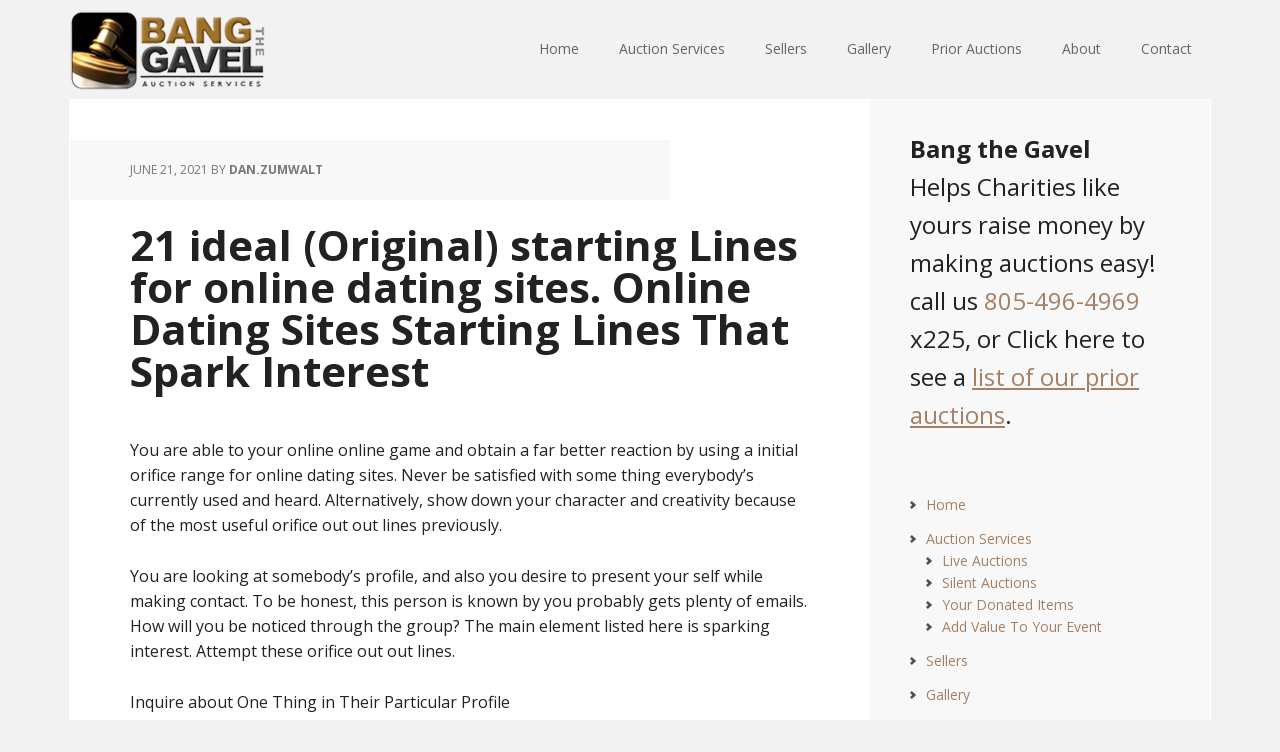

--- FILE ---
content_type: text/html; charset=UTF-8
request_url: https://bangthegavel.com/category/which-free-dating-site-is-best-2/
body_size: 35462
content:
<!DOCTYPE html>
<html lang="en-US">
<head >
<meta charset="UTF-8" />
		<meta name="robots" content="noindex" />
		<meta name="viewport" content="width=device-width, initial-scale=1" />
<title>Which Free Dating Site Is Best</title>
<meta name='robots' content='max-image-preview:large' />
	<style>img:is([sizes="auto" i], [sizes^="auto," i]) { contain-intrinsic-size: 3000px 1500px }</style>
	<link rel='dns-prefetch' href='//fonts.googleapis.com' />
<link rel="alternate" type="application/rss+xml" title="Bang The Gavel &raquo; Feed" href="https://bangthegavel.com/feed/" />
<link rel="alternate" type="application/rss+xml" title="Bang The Gavel &raquo; Comments Feed" href="https://bangthegavel.com/comments/feed/" />
<link rel="alternate" type="application/rss+xml" title="Bang The Gavel &raquo; Which Free Dating Site Is Best Category Feed" href="https://bangthegavel.com/category/which-free-dating-site-is-best-2/feed/" />
<link rel="canonical" href="https://bangthegavel.com/category/which-free-dating-site-is-best-2/" />
<script type="text/javascript">
/* <![CDATA[ */
window._wpemojiSettings = {"baseUrl":"https:\/\/s.w.org\/images\/core\/emoji\/16.0.1\/72x72\/","ext":".png","svgUrl":"https:\/\/s.w.org\/images\/core\/emoji\/16.0.1\/svg\/","svgExt":".svg","source":{"concatemoji":"https:\/\/bangthegavel.com\/wp-includes\/js\/wp-emoji-release.min.js?ver=6.8.3"}};
/*! This file is auto-generated */
!function(s,n){var o,i,e;function c(e){try{var t={supportTests:e,timestamp:(new Date).valueOf()};sessionStorage.setItem(o,JSON.stringify(t))}catch(e){}}function p(e,t,n){e.clearRect(0,0,e.canvas.width,e.canvas.height),e.fillText(t,0,0);var t=new Uint32Array(e.getImageData(0,0,e.canvas.width,e.canvas.height).data),a=(e.clearRect(0,0,e.canvas.width,e.canvas.height),e.fillText(n,0,0),new Uint32Array(e.getImageData(0,0,e.canvas.width,e.canvas.height).data));return t.every(function(e,t){return e===a[t]})}function u(e,t){e.clearRect(0,0,e.canvas.width,e.canvas.height),e.fillText(t,0,0);for(var n=e.getImageData(16,16,1,1),a=0;a<n.data.length;a++)if(0!==n.data[a])return!1;return!0}function f(e,t,n,a){switch(t){case"flag":return n(e,"\ud83c\udff3\ufe0f\u200d\u26a7\ufe0f","\ud83c\udff3\ufe0f\u200b\u26a7\ufe0f")?!1:!n(e,"\ud83c\udde8\ud83c\uddf6","\ud83c\udde8\u200b\ud83c\uddf6")&&!n(e,"\ud83c\udff4\udb40\udc67\udb40\udc62\udb40\udc65\udb40\udc6e\udb40\udc67\udb40\udc7f","\ud83c\udff4\u200b\udb40\udc67\u200b\udb40\udc62\u200b\udb40\udc65\u200b\udb40\udc6e\u200b\udb40\udc67\u200b\udb40\udc7f");case"emoji":return!a(e,"\ud83e\udedf")}return!1}function g(e,t,n,a){var r="undefined"!=typeof WorkerGlobalScope&&self instanceof WorkerGlobalScope?new OffscreenCanvas(300,150):s.createElement("canvas"),o=r.getContext("2d",{willReadFrequently:!0}),i=(o.textBaseline="top",o.font="600 32px Arial",{});return e.forEach(function(e){i[e]=t(o,e,n,a)}),i}function t(e){var t=s.createElement("script");t.src=e,t.defer=!0,s.head.appendChild(t)}"undefined"!=typeof Promise&&(o="wpEmojiSettingsSupports",i=["flag","emoji"],n.supports={everything:!0,everythingExceptFlag:!0},e=new Promise(function(e){s.addEventListener("DOMContentLoaded",e,{once:!0})}),new Promise(function(t){var n=function(){try{var e=JSON.parse(sessionStorage.getItem(o));if("object"==typeof e&&"number"==typeof e.timestamp&&(new Date).valueOf()<e.timestamp+604800&&"object"==typeof e.supportTests)return e.supportTests}catch(e){}return null}();if(!n){if("undefined"!=typeof Worker&&"undefined"!=typeof OffscreenCanvas&&"undefined"!=typeof URL&&URL.createObjectURL&&"undefined"!=typeof Blob)try{var e="postMessage("+g.toString()+"("+[JSON.stringify(i),f.toString(),p.toString(),u.toString()].join(",")+"));",a=new Blob([e],{type:"text/javascript"}),r=new Worker(URL.createObjectURL(a),{name:"wpTestEmojiSupports"});return void(r.onmessage=function(e){c(n=e.data),r.terminate(),t(n)})}catch(e){}c(n=g(i,f,p,u))}t(n)}).then(function(e){for(var t in e)n.supports[t]=e[t],n.supports.everything=n.supports.everything&&n.supports[t],"flag"!==t&&(n.supports.everythingExceptFlag=n.supports.everythingExceptFlag&&n.supports[t]);n.supports.everythingExceptFlag=n.supports.everythingExceptFlag&&!n.supports.flag,n.DOMReady=!1,n.readyCallback=function(){n.DOMReady=!0}}).then(function(){return e}).then(function(){var e;n.supports.everything||(n.readyCallback(),(e=n.source||{}).concatemoji?t(e.concatemoji):e.wpemoji&&e.twemoji&&(t(e.twemoji),t(e.wpemoji)))}))}((window,document),window._wpemojiSettings);
/* ]]> */
</script>
<link rel='stylesheet' id='executive-pro-theme-css' href='https://bangthegavel.com/wp-content/themes/executive-pro/style.css?ver=3.0.0' type='text/css' media='all' />
<style id='wp-emoji-styles-inline-css' type='text/css'>

	img.wp-smiley, img.emoji {
		display: inline !important;
		border: none !important;
		box-shadow: none !important;
		height: 1em !important;
		width: 1em !important;
		margin: 0 0.07em !important;
		vertical-align: -0.1em !important;
		background: none !important;
		padding: 0 !important;
	}
</style>
<link rel='stylesheet' id='wp-block-library-css' href='https://bangthegavel.com/wp-includes/css/dist/block-library/style.min.css?ver=6.8.3' type='text/css' media='all' />
<style id='classic-theme-styles-inline-css' type='text/css'>
/*! This file is auto-generated */
.wp-block-button__link{color:#fff;background-color:#32373c;border-radius:9999px;box-shadow:none;text-decoration:none;padding:calc(.667em + 2px) calc(1.333em + 2px);font-size:1.125em}.wp-block-file__button{background:#32373c;color:#fff;text-decoration:none}
</style>
<style id='global-styles-inline-css' type='text/css'>
:root{--wp--preset--aspect-ratio--square: 1;--wp--preset--aspect-ratio--4-3: 4/3;--wp--preset--aspect-ratio--3-4: 3/4;--wp--preset--aspect-ratio--3-2: 3/2;--wp--preset--aspect-ratio--2-3: 2/3;--wp--preset--aspect-ratio--16-9: 16/9;--wp--preset--aspect-ratio--9-16: 9/16;--wp--preset--color--black: #000000;--wp--preset--color--cyan-bluish-gray: #abb8c3;--wp--preset--color--white: #ffffff;--wp--preset--color--pale-pink: #f78da7;--wp--preset--color--vivid-red: #cf2e2e;--wp--preset--color--luminous-vivid-orange: #ff6900;--wp--preset--color--luminous-vivid-amber: #fcb900;--wp--preset--color--light-green-cyan: #7bdcb5;--wp--preset--color--vivid-green-cyan: #00d084;--wp--preset--color--pale-cyan-blue: #8ed1fc;--wp--preset--color--vivid-cyan-blue: #0693e3;--wp--preset--color--vivid-purple: #9b51e0;--wp--preset--gradient--vivid-cyan-blue-to-vivid-purple: linear-gradient(135deg,rgba(6,147,227,1) 0%,rgb(155,81,224) 100%);--wp--preset--gradient--light-green-cyan-to-vivid-green-cyan: linear-gradient(135deg,rgb(122,220,180) 0%,rgb(0,208,130) 100%);--wp--preset--gradient--luminous-vivid-amber-to-luminous-vivid-orange: linear-gradient(135deg,rgba(252,185,0,1) 0%,rgba(255,105,0,1) 100%);--wp--preset--gradient--luminous-vivid-orange-to-vivid-red: linear-gradient(135deg,rgba(255,105,0,1) 0%,rgb(207,46,46) 100%);--wp--preset--gradient--very-light-gray-to-cyan-bluish-gray: linear-gradient(135deg,rgb(238,238,238) 0%,rgb(169,184,195) 100%);--wp--preset--gradient--cool-to-warm-spectrum: linear-gradient(135deg,rgb(74,234,220) 0%,rgb(151,120,209) 20%,rgb(207,42,186) 40%,rgb(238,44,130) 60%,rgb(251,105,98) 80%,rgb(254,248,76) 100%);--wp--preset--gradient--blush-light-purple: linear-gradient(135deg,rgb(255,206,236) 0%,rgb(152,150,240) 100%);--wp--preset--gradient--blush-bordeaux: linear-gradient(135deg,rgb(254,205,165) 0%,rgb(254,45,45) 50%,rgb(107,0,62) 100%);--wp--preset--gradient--luminous-dusk: linear-gradient(135deg,rgb(255,203,112) 0%,rgb(199,81,192) 50%,rgb(65,88,208) 100%);--wp--preset--gradient--pale-ocean: linear-gradient(135deg,rgb(255,245,203) 0%,rgb(182,227,212) 50%,rgb(51,167,181) 100%);--wp--preset--gradient--electric-grass: linear-gradient(135deg,rgb(202,248,128) 0%,rgb(113,206,126) 100%);--wp--preset--gradient--midnight: linear-gradient(135deg,rgb(2,3,129) 0%,rgb(40,116,252) 100%);--wp--preset--font-size--small: 13px;--wp--preset--font-size--medium: 20px;--wp--preset--font-size--large: 36px;--wp--preset--font-size--x-large: 42px;--wp--preset--spacing--20: 0.44rem;--wp--preset--spacing--30: 0.67rem;--wp--preset--spacing--40: 1rem;--wp--preset--spacing--50: 1.5rem;--wp--preset--spacing--60: 2.25rem;--wp--preset--spacing--70: 3.38rem;--wp--preset--spacing--80: 5.06rem;--wp--preset--shadow--natural: 6px 6px 9px rgba(0, 0, 0, 0.2);--wp--preset--shadow--deep: 12px 12px 50px rgba(0, 0, 0, 0.4);--wp--preset--shadow--sharp: 6px 6px 0px rgba(0, 0, 0, 0.2);--wp--preset--shadow--outlined: 6px 6px 0px -3px rgba(255, 255, 255, 1), 6px 6px rgba(0, 0, 0, 1);--wp--preset--shadow--crisp: 6px 6px 0px rgba(0, 0, 0, 1);}:where(.is-layout-flex){gap: 0.5em;}:where(.is-layout-grid){gap: 0.5em;}body .is-layout-flex{display: flex;}.is-layout-flex{flex-wrap: wrap;align-items: center;}.is-layout-flex > :is(*, div){margin: 0;}body .is-layout-grid{display: grid;}.is-layout-grid > :is(*, div){margin: 0;}:where(.wp-block-columns.is-layout-flex){gap: 2em;}:where(.wp-block-columns.is-layout-grid){gap: 2em;}:where(.wp-block-post-template.is-layout-flex){gap: 1.25em;}:where(.wp-block-post-template.is-layout-grid){gap: 1.25em;}.has-black-color{color: var(--wp--preset--color--black) !important;}.has-cyan-bluish-gray-color{color: var(--wp--preset--color--cyan-bluish-gray) !important;}.has-white-color{color: var(--wp--preset--color--white) !important;}.has-pale-pink-color{color: var(--wp--preset--color--pale-pink) !important;}.has-vivid-red-color{color: var(--wp--preset--color--vivid-red) !important;}.has-luminous-vivid-orange-color{color: var(--wp--preset--color--luminous-vivid-orange) !important;}.has-luminous-vivid-amber-color{color: var(--wp--preset--color--luminous-vivid-amber) !important;}.has-light-green-cyan-color{color: var(--wp--preset--color--light-green-cyan) !important;}.has-vivid-green-cyan-color{color: var(--wp--preset--color--vivid-green-cyan) !important;}.has-pale-cyan-blue-color{color: var(--wp--preset--color--pale-cyan-blue) !important;}.has-vivid-cyan-blue-color{color: var(--wp--preset--color--vivid-cyan-blue) !important;}.has-vivid-purple-color{color: var(--wp--preset--color--vivid-purple) !important;}.has-black-background-color{background-color: var(--wp--preset--color--black) !important;}.has-cyan-bluish-gray-background-color{background-color: var(--wp--preset--color--cyan-bluish-gray) !important;}.has-white-background-color{background-color: var(--wp--preset--color--white) !important;}.has-pale-pink-background-color{background-color: var(--wp--preset--color--pale-pink) !important;}.has-vivid-red-background-color{background-color: var(--wp--preset--color--vivid-red) !important;}.has-luminous-vivid-orange-background-color{background-color: var(--wp--preset--color--luminous-vivid-orange) !important;}.has-luminous-vivid-amber-background-color{background-color: var(--wp--preset--color--luminous-vivid-amber) !important;}.has-light-green-cyan-background-color{background-color: var(--wp--preset--color--light-green-cyan) !important;}.has-vivid-green-cyan-background-color{background-color: var(--wp--preset--color--vivid-green-cyan) !important;}.has-pale-cyan-blue-background-color{background-color: var(--wp--preset--color--pale-cyan-blue) !important;}.has-vivid-cyan-blue-background-color{background-color: var(--wp--preset--color--vivid-cyan-blue) !important;}.has-vivid-purple-background-color{background-color: var(--wp--preset--color--vivid-purple) !important;}.has-black-border-color{border-color: var(--wp--preset--color--black) !important;}.has-cyan-bluish-gray-border-color{border-color: var(--wp--preset--color--cyan-bluish-gray) !important;}.has-white-border-color{border-color: var(--wp--preset--color--white) !important;}.has-pale-pink-border-color{border-color: var(--wp--preset--color--pale-pink) !important;}.has-vivid-red-border-color{border-color: var(--wp--preset--color--vivid-red) !important;}.has-luminous-vivid-orange-border-color{border-color: var(--wp--preset--color--luminous-vivid-orange) !important;}.has-luminous-vivid-amber-border-color{border-color: var(--wp--preset--color--luminous-vivid-amber) !important;}.has-light-green-cyan-border-color{border-color: var(--wp--preset--color--light-green-cyan) !important;}.has-vivid-green-cyan-border-color{border-color: var(--wp--preset--color--vivid-green-cyan) !important;}.has-pale-cyan-blue-border-color{border-color: var(--wp--preset--color--pale-cyan-blue) !important;}.has-vivid-cyan-blue-border-color{border-color: var(--wp--preset--color--vivid-cyan-blue) !important;}.has-vivid-purple-border-color{border-color: var(--wp--preset--color--vivid-purple) !important;}.has-vivid-cyan-blue-to-vivid-purple-gradient-background{background: var(--wp--preset--gradient--vivid-cyan-blue-to-vivid-purple) !important;}.has-light-green-cyan-to-vivid-green-cyan-gradient-background{background: var(--wp--preset--gradient--light-green-cyan-to-vivid-green-cyan) !important;}.has-luminous-vivid-amber-to-luminous-vivid-orange-gradient-background{background: var(--wp--preset--gradient--luminous-vivid-amber-to-luminous-vivid-orange) !important;}.has-luminous-vivid-orange-to-vivid-red-gradient-background{background: var(--wp--preset--gradient--luminous-vivid-orange-to-vivid-red) !important;}.has-very-light-gray-to-cyan-bluish-gray-gradient-background{background: var(--wp--preset--gradient--very-light-gray-to-cyan-bluish-gray) !important;}.has-cool-to-warm-spectrum-gradient-background{background: var(--wp--preset--gradient--cool-to-warm-spectrum) !important;}.has-blush-light-purple-gradient-background{background: var(--wp--preset--gradient--blush-light-purple) !important;}.has-blush-bordeaux-gradient-background{background: var(--wp--preset--gradient--blush-bordeaux) !important;}.has-luminous-dusk-gradient-background{background: var(--wp--preset--gradient--luminous-dusk) !important;}.has-pale-ocean-gradient-background{background: var(--wp--preset--gradient--pale-ocean) !important;}.has-electric-grass-gradient-background{background: var(--wp--preset--gradient--electric-grass) !important;}.has-midnight-gradient-background{background: var(--wp--preset--gradient--midnight) !important;}.has-small-font-size{font-size: var(--wp--preset--font-size--small) !important;}.has-medium-font-size{font-size: var(--wp--preset--font-size--medium) !important;}.has-large-font-size{font-size: var(--wp--preset--font-size--large) !important;}.has-x-large-font-size{font-size: var(--wp--preset--font-size--x-large) !important;}
:where(.wp-block-post-template.is-layout-flex){gap: 1.25em;}:where(.wp-block-post-template.is-layout-grid){gap: 1.25em;}
:where(.wp-block-columns.is-layout-flex){gap: 2em;}:where(.wp-block-columns.is-layout-grid){gap: 2em;}
:root :where(.wp-block-pullquote){font-size: 1.5em;line-height: 1.6;}
</style>
<link rel='stylesheet' id='google-font-css' href='//fonts.googleapis.com/css?family=Open+Sans%3A400italic%2C700italic%2C400%2C700&#038;ver=3.0.0' type='text/css' media='all' />
<link rel="https://api.w.org/" href="https://bangthegavel.com/wp-json/" /><link rel="alternate" title="JSON" type="application/json" href="https://bangthegavel.com/wp-json/wp/v2/categories/824" /><link rel="EditURI" type="application/rsd+xml" title="RSD" href="https://bangthegavel.com/xmlrpc.php?rsd" />
<link rel="icon" href="https://bangthegavel.com/wp-content/themes/executive-pro/images/favicon.ico" />
<link rel="pingback" href="https://bangthegavel.com/xmlrpc.php" />
<style type="text/css">.site-title a { background: url(https://bangthegavel.com/wp-content/uploads/Bang-The-Gavel-Logo.png) no-repeat !important; }</style>
</head>
<body class="archive category category-which-free-dating-site-is-best-2 category-824 wp-theme-genesis wp-child-theme-executive-pro custom-header header-image content-sidebar genesis-breadcrumbs-hidden genesis-footer-widgets-visible executive-pro-brown" itemscope itemtype="https://schema.org/WebPage"><div class="site-container"><header class="site-header" itemscope itemtype="https://schema.org/WPHeader"><div class="wrap"><div class="title-area"><p class="site-title" itemprop="headline"><a href="https://bangthegavel.com/">Bang The Gavel</a></p></div><div class="widget-area header-widget-area"><section id="nav_menu-3" class="widget widget_nav_menu"><div class="widget-wrap"><nav class="nav-header" itemscope itemtype="https://schema.org/SiteNavigationElement"><ul id="menu-primary-menu" class="menu genesis-nav-menu"><li id="menu-item-45" class="menu-item menu-item-type-custom menu-item-object-custom menu-item-home menu-item-45"><a href="http://bangthegavel.com/" itemprop="url"><span itemprop="name">Home</span></a></li>
<li id="menu-item-49" class="menu-item menu-item-type-post_type menu-item-object-page menu-item-has-children menu-item-49"><a href="https://bangthegavel.com/auction-services/" itemprop="url"><span itemprop="name">Auction Services</span></a>
<ul class="sub-menu">
	<li id="menu-item-56" class="menu-item menu-item-type-post_type menu-item-object-page menu-item-56"><a href="https://bangthegavel.com/live-auction/" itemprop="url"><span itemprop="name">Live Auctions</span></a></li>
	<li id="menu-item-60" class="menu-item menu-item-type-post_type menu-item-object-page menu-item-60"><a href="https://bangthegavel.com/silent-auction/" itemprop="url"><span itemprop="name">Silent Auctions</span></a></li>
	<li id="menu-item-63" class="menu-item menu-item-type-post_type menu-item-object-page menu-item-63"><a href="https://bangthegavel.com/donated-items/" itemprop="url"><span itemprop="name">Your Donated Items</span></a></li>
	<li id="menu-item-47" class="menu-item menu-item-type-post_type menu-item-object-page menu-item-47"><a href="https://bangthegavel.com/add-value-to-your-event/" itemprop="url"><span itemprop="name">Add Value To Your Event</span></a></li>
</ul>
</li>
<li id="menu-item-75" class="menu-item menu-item-type-post_type menu-item-object-page menu-item-75"><a href="https://bangthegavel.com/sellers/" itemprop="url"><span itemprop="name">Sellers</span></a></li>
<li id="menu-item-55" class="menu-item menu-item-type-post_type menu-item-object-page menu-item-55"><a href="https://bangthegavel.com/gallery/" itemprop="url"><span itemprop="name">Gallery</span></a></li>
<li id="menu-item-68" class="menu-item menu-item-type-post_type menu-item-object-page menu-item-has-children menu-item-68"><a href="https://bangthegavel.com/prior-auctions/" itemprop="url"><span itemprop="name">Prior Auctions</span></a>
<ul class="sub-menu">
	<li id="menu-item-61" class="menu-item menu-item-type-post_type menu-item-object-page menu-item-61"><a href="https://bangthegavel.com/testimonials/" itemprop="url"><span itemprop="name">Testimonials</span></a></li>
</ul>
</li>
<li id="menu-item-46" class="menu-item menu-item-type-post_type menu-item-object-page menu-item-has-children menu-item-46"><a href="https://bangthegavel.com/about/" itemprop="url"><span itemprop="name">About</span></a>
<ul class="sub-menu">
	<li id="menu-item-59" class="menu-item menu-item-type-post_type menu-item-object-page menu-item-59"><a href="https://bangthegavel.com/our-team/" itemprop="url"><span itemprop="name">Our Team</span></a></li>
	<li id="menu-item-54" class="menu-item menu-item-type-post_type menu-item-object-page menu-item-54"><a href="https://bangthegavel.com/drew-donen/" itemprop="url"><span itemprop="name">Drew Donen</span></a></li>
	<li id="menu-item-52" class="menu-item menu-item-type-post_type menu-item-object-page menu-item-52"><a href="https://bangthegavel.com/bob-salka/" itemprop="url"><span itemprop="name">Bob Salka</span></a></li>
	<li id="menu-item-48" class="menu-item menu-item-type-post_type menu-item-object-page menu-item-48"><a href="https://bangthegavel.com/ali-donen/" itemprop="url"><span itemprop="name">Ali Donen</span></a></li>
	<li id="menu-item-58" class="menu-item menu-item-type-post_type menu-item-object-page menu-item-58"><a href="https://bangthegavel.com/nigel-thewlis/" itemprop="url"><span itemprop="name">Nigel Thewlis</span></a></li>
</ul>
</li>
<li id="menu-item-53" class="menu-item menu-item-type-post_type menu-item-object-page menu-item-53"><a href="https://bangthegavel.com/contact/" itemprop="url"><span itemprop="name">Contact</span></a></li>
</ul></nav></div></section>
</div></div></header><div class="site-inner"><div class="content-sidebar-wrap"><main class="content"><article class="post-21208 post type-post status-publish format-standard category-which-free-dating-site-is-best-2 entry" aria-label="21 ideal (Original) starting Lines for online dating sites. Online Dating Sites Starting Lines That Spark Interest" itemscope itemtype="https://schema.org/CreativeWork"><header class="entry-header"><p class="entry-meta"><time class="entry-time" itemprop="datePublished" datetime="2021-06-21T05:39:17+00:00">June 21, 2021</time> by <span class="entry-author" itemprop="author" itemscope itemtype="https://schema.org/Person"><a href="https://bangthegavel.com/author/dan-zumwalt/" class="entry-author-link" rel="author" itemprop="url"><span class="entry-author-name" itemprop="name">Dan.Zumwalt</span></a></span>  </p><h2 class="entry-title" itemprop="headline"><a class="entry-title-link" rel="bookmark" href="https://bangthegavel.com/21-ideal-original-starting-lines-for-online-dating-4/">21 ideal (Original) starting Lines for online dating sites. Online Dating Sites Starting Lines That Spark Interest</a></h2>
</header><div class="entry-content" itemprop="text"><p><title>21 ideal (Original) starting Lines for online dating sites. Online Dating Sites Starting Lines That Spark Interest</title></p>
<p>You are able to your online online  game and obtain a far better reaction by using a initial orifice range for online dating sites. Never be satisfied with some thing everybody&#8217;s currently used and heard. Alternatively, show down your character and creativity because of the most useful orifice out out  lines previously.</p>
<p>You are looking at somebody&#8217;s profile, and also you desire to present your self while making contact. To be honest, this person is known by you probably gets plenty of emails. How will you be noticed through the group? The main element listed here is sparking interest. Attempt these orifice out  out lines.</p>
<p>Inquire about One Thing in Their Particular Profile</p>
<p>Men and women obviously love to chat them talking about themselves, so ask a question that gets.</p>
<h2> The inspiration can be found by you in their particular profile. In the event that you show you&#8217;ve read someone&#8217;s profile, you will get extra things.</h2>
<ul>
<li>&#8220;we see you are into electric guitar. Who&#8217;s your preferred musician?&#8221;</li>
<li>&#8220;You&#8217;re into science-fiction novels, right? The thing that was the past great guide you study?&#8221;</li>
<li>&#8220;I favor that you will be passionate about volunteering at the animal protection. I have constantly desired to accomplish that. What exactly is the simplest way in my situation to obtain involved also?&#8221;</li>
</ul>
<p>Record Your Top Three Things</p>
<p>What exactly are three things you couldn&#8217;t endure without? State those right-away, and then make  all of  them unique and specific. Then inquire about your partner&#8217;s top three.</p>
<ul>
<li>&#8220;we can not stay without mozzarella  mozzarella cheese, the Dodgers, and  a pair that is really good of. <a href="https://bangthegavel.com/21-ideal-original-starting-lines-for-online-dating-4/#more-21208" class="more-link">[Read more&#8230;]</a></li>
</ul>
</div><footer class="entry-footer"><p class="entry-meta"><span class="entry-categories">Filed Under: <a href="https://bangthegavel.com/category/which-free-dating-site-is-best-2/" rel="category tag">Which Free Dating Site Is Best</a></span> </p></footer></article><article class="post-9344 post type-post status-publish format-standard category-which-free-dating-site-is-best-2 entry" aria-label="Im gegenteil, the German website that is dating a go-slow" itemscope itemtype="https://schema.org/CreativeWork"><header class="entry-header"><p class="entry-meta"><time class="entry-time" itemprop="datePublished" datetime="2021-02-26T11:39:51+00:00">February 26, 2021</time> by <span class="entry-author" itemprop="author" itemscope itemtype="https://schema.org/Person"><a href="https://bangthegavel.com/author/dan-zumwalt/" class="entry-author-link" rel="author" itemprop="url"><span class="entry-author-name" itemprop="name">Dan.Zumwalt</span></a></span>  </p><h2 class="entry-title" itemprop="headline"><a class="entry-title-link" rel="bookmark" href="https://bangthegavel.com/im-gegenteil-the-german-website-that-is-dating-a-3/">Im gegenteil, the German website that is dating a go-slow</a></h2>
</header><div class="entry-content" itemprop="text"><p><title>Im gegenteil, the German website that is dating a go-slow</title></p>
<h2>Im gegenteil founders Anni Kralisch-Pehlke and Jule MГјller.</h2>
<p>One night summer that is last Jule MГјller and Anni Kralisch-Pehlke had been going to phone it every night at their neighborhood club in Berlin&#8217;s NeukГ¶lln neighbourhood, as soon as the conversation turned to relationship. &#8220;We asked ourselves why numerous of y our buddies are nevertheless solitary,&#8221; Kralisch-Pehlke stated. <a href="https://datingrating.net/russiancupid-review/">https://datingrating.net/russiancupid-review</a> &#8220;after which we developed a small business concept: to combine a life style web log by having a dating weblog.&#8221;</p>
<p>The 2 invested the week that is next internet sites in britain as well as the United States for similar principles that assistance singles in big towns find love. They decided to start their own when they couldn&#8217;t find one. With that, imgegenteil.de came to be.</p>
<p>Because the website&#8217;s first in December a year ago, this has grown into an icon of just exactly exactly exactly what Kralisch-Pehlke, 30, and MГјller, 31, have actually dubbed the movement that is slow-dating. Indeed, im gegenteil, which means that &#8220;on the contrary&#8221; in German, may be the opposite that is polar of dating apps that let you know whom in your instant vicinity is looking to generally meet for the beverageвЂ¦ or more. a typical issue from users of main-stream internet dating sites or apps is the user selects old and unrepresentative photographs and, deliberately or perhaps not, writes an entirely inaccurate description of themselves. To prevent these issues, im gegenteil requires a refreshingly various approach: each profile comes with a profile of images shot by MГјller which have been drawn in and round the hopeful&#8217;s house вЂ“ the style could possibly be described as studied yet casual вЂ“ regarding the dater relaxing on the couch or brewing a coffee. <a href="https://bangthegavel.com/im-gegenteil-the-german-website-that-is-dating-a-3/#more-9344" class="more-link">[Read more&#8230;]</a></p>
</div><footer class="entry-footer"><p class="entry-meta"><span class="entry-categories">Filed Under: <a href="https://bangthegavel.com/category/which-free-dating-site-is-best-2/" rel="category tag">Which Free Dating Site Is Best</a></span> </p></footer></article><article class="post-5690 post type-post status-publish format-standard category-which-free-dating-site-is-best-2 entry" aria-label="42 million unencrypted passwords leaked from hacked on line site that is dating Media" itemscope itemtype="https://schema.org/CreativeWork"><header class="entry-header"><p class="entry-meta"><time class="entry-time" itemprop="datePublished" datetime="2021-01-20T04:38:21+00:00">January 20, 2021</time> by <span class="entry-author" itemprop="author" itemscope itemtype="https://schema.org/Person"><a href="https://bangthegavel.com/author/dan-zumwalt/" class="entry-author-link" rel="author" itemprop="url"><span class="entry-author-name" itemprop="name">Dan.Zumwalt</span></a></span>  </p><h2 class="entry-title" itemprop="headline"><a class="entry-title-link" rel="bookmark" href="https://bangthegavel.com/42-million-unencrypted-passwords-leaked-from-2/">42 million unencrypted passwords leaked from hacked on line site that is dating Media</a></h2>
</header><div class="entry-content" itemprop="text"><p><title>42 million unencrypted passwords leaked from hacked on line site that is dating Media</title></p>
<p>How will you show your love online? Maybe maybe maybe Not by keeping 42 million passwords in ordinary text and hiding the undeniable fact that you had been hacked from your own customers that are in search of love. The breach of Cupid Media, which includes significantly more than 30 niche internet dating web sites, permitted hackers to harvest details that are personal names, details, times of birth and passwords from 42 million records. <a href="https://bangthegavel.com/42-million-unencrypted-passwords-leaked-from-2/#more-5690" class="more-link">[Read more&#8230;]</a></p>
</div><footer class="entry-footer"><p class="entry-meta"><span class="entry-categories">Filed Under: <a href="https://bangthegavel.com/category/which-free-dating-site-is-best-2/" rel="category tag">Which Free Dating Site Is Best</a></span> </p></footer></article></main><aside class="sidebar sidebar-primary widget-area" role="complementary" aria-label="Primary Sidebar" itemscope itemtype="https://schema.org/WPSideBar"><section id="text-5" class="widget widget_text"><div class="widget-wrap">			<div class="textwidget"><font size="5"><strong>Bang the Gavel</strong><br>Helps Charities like yours raise money by making auctions easy! call us <a href="tel:1-805-496-4969">805-496-4969</a> x225, or Click here to see a <u><a href="http://bangthegavel.com/prior-auctions/">list of our prior auctions</a></u>. </font>
</div>
		</div></section>
<section id="nav_menu-2" class="widget widget_nav_menu"><div class="widget-wrap"><div class="menu-primary-menu-container"><ul id="menu-primary-menu-1" class="menu"><li class="menu-item menu-item-type-custom menu-item-object-custom menu-item-home menu-item-45"><a href="http://bangthegavel.com/" itemprop="url">Home</a></li>
<li class="menu-item menu-item-type-post_type menu-item-object-page menu-item-has-children menu-item-49"><a href="https://bangthegavel.com/auction-services/" itemprop="url">Auction Services</a>
<ul class="sub-menu">
	<li class="menu-item menu-item-type-post_type menu-item-object-page menu-item-56"><a href="https://bangthegavel.com/live-auction/" itemprop="url">Live Auctions</a></li>
	<li class="menu-item menu-item-type-post_type menu-item-object-page menu-item-60"><a href="https://bangthegavel.com/silent-auction/" itemprop="url">Silent Auctions</a></li>
	<li class="menu-item menu-item-type-post_type menu-item-object-page menu-item-63"><a href="https://bangthegavel.com/donated-items/" itemprop="url">Your Donated Items</a></li>
	<li class="menu-item menu-item-type-post_type menu-item-object-page menu-item-47"><a href="https://bangthegavel.com/add-value-to-your-event/" itemprop="url">Add Value To Your Event</a></li>
</ul>
</li>
<li class="menu-item menu-item-type-post_type menu-item-object-page menu-item-75"><a href="https://bangthegavel.com/sellers/" itemprop="url">Sellers</a></li>
<li class="menu-item menu-item-type-post_type menu-item-object-page menu-item-55"><a href="https://bangthegavel.com/gallery/" itemprop="url">Gallery</a></li>
<li class="menu-item menu-item-type-post_type menu-item-object-page menu-item-has-children menu-item-68"><a href="https://bangthegavel.com/prior-auctions/" itemprop="url">Prior Auctions</a>
<ul class="sub-menu">
	<li class="menu-item menu-item-type-post_type menu-item-object-page menu-item-61"><a href="https://bangthegavel.com/testimonials/" itemprop="url">Testimonials</a></li>
</ul>
</li>
<li class="menu-item menu-item-type-post_type menu-item-object-page menu-item-has-children menu-item-46"><a href="https://bangthegavel.com/about/" itemprop="url">About</a>
<ul class="sub-menu">
	<li class="menu-item menu-item-type-post_type menu-item-object-page menu-item-59"><a href="https://bangthegavel.com/our-team/" itemprop="url">Our Team</a></li>
	<li class="menu-item menu-item-type-post_type menu-item-object-page menu-item-54"><a href="https://bangthegavel.com/drew-donen/" itemprop="url">Drew Donen</a></li>
	<li class="menu-item menu-item-type-post_type menu-item-object-page menu-item-52"><a href="https://bangthegavel.com/bob-salka/" itemprop="url">Bob Salka</a></li>
	<li class="menu-item menu-item-type-post_type menu-item-object-page menu-item-48"><a href="https://bangthegavel.com/ali-donen/" itemprop="url">Ali Donen</a></li>
	<li class="menu-item menu-item-type-post_type menu-item-object-page menu-item-58"><a href="https://bangthegavel.com/nigel-thewlis/" itemprop="url">Nigel Thewlis</a></li>
</ul>
</li>
<li class="menu-item menu-item-type-post_type menu-item-object-page menu-item-53"><a href="https://bangthegavel.com/contact/" itemprop="url">Contact</a></li>
</ul></div></div></section>
<section id="search-3" class="widget widget_search"><div class="widget-wrap"><form class="search-form" method="get" action="https://bangthegavel.com/" role="search" itemprop="potentialAction" itemscope itemtype="https://schema.org/SearchAction"><input class="search-form-input" type="search" name="s" id="searchform-1" placeholder="Search this website" itemprop="query-input"><input class="search-form-submit" type="submit" value="Search"><meta content="https://bangthegavel.com/?s={s}" itemprop="target"></form></div></section>
</aside></div></div><div class="footer-widgets"><div class="wrap"><div class="widget-area footer-widgets-1 footer-widget-area"><section id="text-7" class="widget widget_text"><div class="widget-wrap"><h4 class="widget-title widgettitle">About Bang The Gavel</h4>
			<div class="textwidget">Bang The Gavel Auction Services is dedicated to helping charity groups throughout the country reach their charitable goals. In the past decade, Bang The Gavel... <a href="http://bangthegavel.com/about/">Click here to continue reading.</a></div>
		</div></section>
</div><div class="widget-area footer-widgets-2 footer-widget-area"><section id="text-8" class="widget widget_text"><div class="widget-wrap">			<div class="textwidget"></div>
		</div></section>
</div><div class="widget-area footer-widgets-3 footer-widget-area"><section id="text-6" class="widget widget_text"><div class="widget-wrap"><h4 class="widget-title widgettitle">Bang The Gavel Auction Services</h4>
			<div class="textwidget"><p>725 Via Alondra<br />
Camarillo, CA 93012<br />
Phone: 805.496.4969<br />
Fax: 805.496.7739</p>
</div>
		</div></section>
</div></div></div><footer class="site-footer" itemscope itemtype="https://schema.org/WPFooter"><div class="wrap"><p>Copyright &#x000A9;&nbsp;2026 · <a href="http://my.studiopress.com/themes/executive/">Executive Pro Theme</a> on <a href="https://www.studiopress.com/">Genesis Framework</a> · <a href="https://wordpress.org/">WordPress</a> · <a href="https://bangthegavel.com/wp-login.php">Log in</a></p></div></footer></div><script type="speculationrules">
{"prefetch":[{"source":"document","where":{"and":[{"href_matches":"\/*"},{"not":{"href_matches":["\/wp-*.php","\/wp-admin\/*","\/wp-content\/uploads\/*","\/wp-content\/*","\/wp-content\/plugins\/*","\/wp-content\/themes\/executive-pro\/*","\/wp-content\/themes\/genesis\/*","\/*\\?(.+)"]}},{"not":{"selector_matches":"a[rel~=\"nofollow\"]"}},{"not":{"selector_matches":".no-prefetch, .no-prefetch a"}}]},"eagerness":"conservative"}]}
</script>
</body></html>
